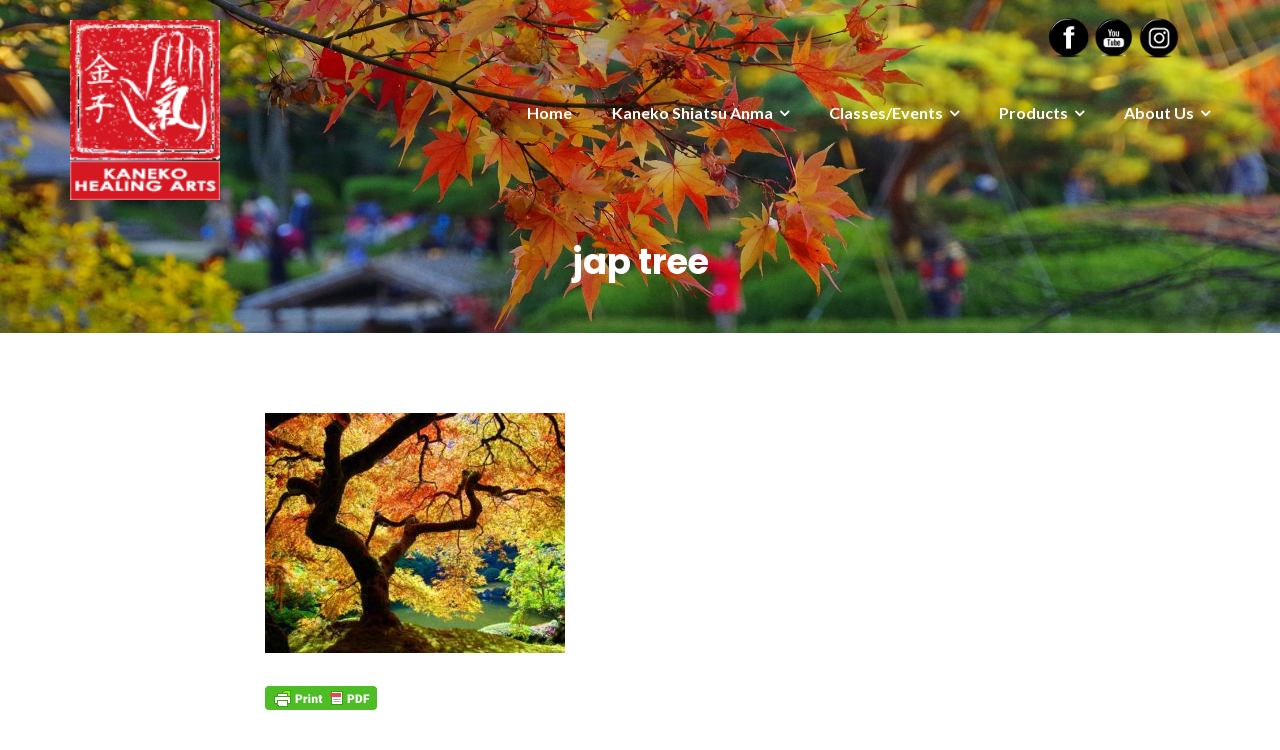

--- FILE ---
content_type: text/html; charset=UTF-8
request_url: https://kanekohealingarts.com/contact-us/jap-tree/
body_size: 19407
content:
<!DOCTYPE html>
<html lang="en-US">
<head>
	<meta charset="UTF-8"/>
	<meta name="viewport" content="width=device-width, initial-scale=1, maximum-scale=1, user-scalable=no">
	<meta name='robots' content='index, follow, max-image-preview:large, max-snippet:-1, max-video-preview:-1' />
	<style>img:is([sizes="auto" i], [sizes^="auto," i]) { contain-intrinsic-size: 3000px 1500px }</style>
	
	<!-- This site is optimized with the Yoast SEO plugin v26.5 - https://yoast.com/wordpress/plugins/seo/ -->
	<title>jap tree - Kaneko Healing Arts</title>
	<link rel="canonical" href="https://kanekohealingarts.com/contact-us/jap-tree/" />
	<meta property="og:locale" content="en_US" />
	<meta property="og:type" content="article" />
	<meta property="og:title" content="jap tree - Kaneko Healing Arts" />
	<meta property="og:url" content="https://kanekohealingarts.com/contact-us/jap-tree/" />
	<meta property="og:site_name" content="Kaneko Healing Arts" />
	<meta property="article:modified_time" content="2016-04-25T20:31:15+00:00" />
	<meta property="og:image" content="https://kanekohealingarts.com/contact-us/jap-tree" />
	<meta property="og:image:width" content="1280" />
	<meta property="og:image:height" content="1024" />
	<meta property="og:image:type" content="image/jpeg" />
	<meta name="twitter:card" content="summary_large_image" />
	<script type="application/ld+json" class="yoast-schema-graph">{"@context":"https://schema.org","@graph":[{"@type":"WebPage","@id":"https://kanekohealingarts.com/contact-us/jap-tree/","url":"https://kanekohealingarts.com/contact-us/jap-tree/","name":"jap tree - Kaneko Healing Arts","isPartOf":{"@id":"https://kanekohealingarts.com/#website"},"primaryImageOfPage":{"@id":"https://kanekohealingarts.com/contact-us/jap-tree/#primaryimage"},"image":{"@id":"https://kanekohealingarts.com/contact-us/jap-tree/#primaryimage"},"thumbnailUrl":"https://kanekohealingarts.com/wp-content/uploads/2016/04/jap-tree.jpg","datePublished":"2016-04-25T20:09:04+00:00","dateModified":"2016-04-25T20:31:15+00:00","breadcrumb":{"@id":"https://kanekohealingarts.com/contact-us/jap-tree/#breadcrumb"},"inLanguage":"en-US","potentialAction":[{"@type":"ReadAction","target":["https://kanekohealingarts.com/contact-us/jap-tree/"]}]},{"@type":"ImageObject","inLanguage":"en-US","@id":"https://kanekohealingarts.com/contact-us/jap-tree/#primaryimage","url":"https://kanekohealingarts.com/wp-content/uploads/2016/04/jap-tree.jpg","contentUrl":"https://kanekohealingarts.com/wp-content/uploads/2016/04/jap-tree.jpg","width":1280,"height":1024},{"@type":"BreadcrumbList","@id":"https://kanekohealingarts.com/contact-us/jap-tree/#breadcrumb","itemListElement":[{"@type":"ListItem","position":1,"name":"Home","item":"https://kanekohealingarts.com/"},{"@type":"ListItem","position":2,"name":"Contact Us","item":"https://kanekohealingarts.com/contact-us/"},{"@type":"ListItem","position":3,"name":"jap tree"}]},{"@type":"WebSite","@id":"https://kanekohealingarts.com/#website","url":"https://kanekohealingarts.com/","name":"Kaneko Healing Arts","description":"","publisher":{"@id":"https://kanekohealingarts.com/#organization"},"potentialAction":[{"@type":"SearchAction","target":{"@type":"EntryPoint","urlTemplate":"https://kanekohealingarts.com/?s={search_term_string}"},"query-input":{"@type":"PropertyValueSpecification","valueRequired":true,"valueName":"search_term_string"}}],"inLanguage":"en-US"},{"@type":"Organization","@id":"https://kanekohealingarts.com/#organization","name":"Shindo Spirit","url":"https://kanekohealingarts.com/","logo":{"@type":"ImageObject","inLanguage":"en-US","@id":"https://kanekohealingarts.com/#/schema/logo/image/","url":"https://kanekohealingarts.com/wp-content/uploads/2020/11/cropped-KHA-logo-final-300px_btm-box.png","contentUrl":"https://kanekohealingarts.com/wp-content/uploads/2020/11/cropped-KHA-logo-final-300px_btm-box.png","width":115,"height":138,"caption":"Shindo Spirit"},"image":{"@id":"https://kanekohealingarts.com/#/schema/logo/image/"}}]}</script>
	<!-- / Yoast SEO plugin. -->


<link rel='dns-prefetch' href='//fonts.googleapis.com' />
<link rel="alternate" type="application/rss+xml" title="Kaneko Healing Arts &raquo; Feed" href="https://kanekohealingarts.com/feed/" />
<link rel="alternate" type="application/rss+xml" title="Kaneko Healing Arts &raquo; Comments Feed" href="https://kanekohealingarts.com/comments/feed/" />
<link rel="alternate" type="application/rss+xml" title="Kaneko Healing Arts &raquo; jap tree Comments Feed" href="https://kanekohealingarts.com/contact-us/jap-tree/feed/" />
<script type="text/javascript">
/* <![CDATA[ */
window._wpemojiSettings = {"baseUrl":"https:\/\/s.w.org\/images\/core\/emoji\/15.0.3\/72x72\/","ext":".png","svgUrl":"https:\/\/s.w.org\/images\/core\/emoji\/15.0.3\/svg\/","svgExt":".svg","source":{"concatemoji":"https:\/\/kanekohealingarts.com\/wp-includes\/js\/wp-emoji-release.min.js?ver=6.7.4"}};
/*! This file is auto-generated */
!function(i,n){var o,s,e;function c(e){try{var t={supportTests:e,timestamp:(new Date).valueOf()};sessionStorage.setItem(o,JSON.stringify(t))}catch(e){}}function p(e,t,n){e.clearRect(0,0,e.canvas.width,e.canvas.height),e.fillText(t,0,0);var t=new Uint32Array(e.getImageData(0,0,e.canvas.width,e.canvas.height).data),r=(e.clearRect(0,0,e.canvas.width,e.canvas.height),e.fillText(n,0,0),new Uint32Array(e.getImageData(0,0,e.canvas.width,e.canvas.height).data));return t.every(function(e,t){return e===r[t]})}function u(e,t,n){switch(t){case"flag":return n(e,"\ud83c\udff3\ufe0f\u200d\u26a7\ufe0f","\ud83c\udff3\ufe0f\u200b\u26a7\ufe0f")?!1:!n(e,"\ud83c\uddfa\ud83c\uddf3","\ud83c\uddfa\u200b\ud83c\uddf3")&&!n(e,"\ud83c\udff4\udb40\udc67\udb40\udc62\udb40\udc65\udb40\udc6e\udb40\udc67\udb40\udc7f","\ud83c\udff4\u200b\udb40\udc67\u200b\udb40\udc62\u200b\udb40\udc65\u200b\udb40\udc6e\u200b\udb40\udc67\u200b\udb40\udc7f");case"emoji":return!n(e,"\ud83d\udc26\u200d\u2b1b","\ud83d\udc26\u200b\u2b1b")}return!1}function f(e,t,n){var r="undefined"!=typeof WorkerGlobalScope&&self instanceof WorkerGlobalScope?new OffscreenCanvas(300,150):i.createElement("canvas"),a=r.getContext("2d",{willReadFrequently:!0}),o=(a.textBaseline="top",a.font="600 32px Arial",{});return e.forEach(function(e){o[e]=t(a,e,n)}),o}function t(e){var t=i.createElement("script");t.src=e,t.defer=!0,i.head.appendChild(t)}"undefined"!=typeof Promise&&(o="wpEmojiSettingsSupports",s=["flag","emoji"],n.supports={everything:!0,everythingExceptFlag:!0},e=new Promise(function(e){i.addEventListener("DOMContentLoaded",e,{once:!0})}),new Promise(function(t){var n=function(){try{var e=JSON.parse(sessionStorage.getItem(o));if("object"==typeof e&&"number"==typeof e.timestamp&&(new Date).valueOf()<e.timestamp+604800&&"object"==typeof e.supportTests)return e.supportTests}catch(e){}return null}();if(!n){if("undefined"!=typeof Worker&&"undefined"!=typeof OffscreenCanvas&&"undefined"!=typeof URL&&URL.createObjectURL&&"undefined"!=typeof Blob)try{var e="postMessage("+f.toString()+"("+[JSON.stringify(s),u.toString(),p.toString()].join(",")+"));",r=new Blob([e],{type:"text/javascript"}),a=new Worker(URL.createObjectURL(r),{name:"wpTestEmojiSupports"});return void(a.onmessage=function(e){c(n=e.data),a.terminate(),t(n)})}catch(e){}c(n=f(s,u,p))}t(n)}).then(function(e){for(var t in e)n.supports[t]=e[t],n.supports.everything=n.supports.everything&&n.supports[t],"flag"!==t&&(n.supports.everythingExceptFlag=n.supports.everythingExceptFlag&&n.supports[t]);n.supports.everythingExceptFlag=n.supports.everythingExceptFlag&&!n.supports.flag,n.DOMReady=!1,n.readyCallback=function(){n.DOMReady=!0}}).then(function(){return e}).then(function(){var e;n.supports.everything||(n.readyCallback(),(e=n.source||{}).concatemoji?t(e.concatemoji):e.wpemoji&&e.twemoji&&(t(e.twemoji),t(e.wpemoji)))}))}((window,document),window._wpemojiSettings);
/* ]]> */
</script>
<link rel='stylesheet' id='jquery.prettyphoto-css' href='https://kanekohealingarts.com/wp-content/plugins/wp-video-lightbox/css/prettyPhoto.css?ver=6.7.4' type='text/css' media='all' />
<link rel='stylesheet' id='video-lightbox-css' href='https://kanekohealingarts.com/wp-content/plugins/wp-video-lightbox/wp-video-lightbox.css?ver=6.7.4' type='text/css' media='all' />
<style id='wp-emoji-styles-inline-css' type='text/css'>

	img.wp-smiley, img.emoji {
		display: inline !important;
		border: none !important;
		box-shadow: none !important;
		height: 1em !important;
		width: 1em !important;
		margin: 0 0.07em !important;
		vertical-align: -0.1em !important;
		background: none !important;
		padding: 0 !important;
	}
</style>
<link rel='stylesheet' id='wp-block-library-css' href='https://kanekohealingarts.com/wp-includes/css/dist/block-library/style.min.css?ver=6.7.4' type='text/css' media='all' />
<style id='classic-theme-styles-inline-css' type='text/css'>
/*! This file is auto-generated */
.wp-block-button__link{color:#fff;background-color:#32373c;border-radius:9999px;box-shadow:none;text-decoration:none;padding:calc(.667em + 2px) calc(1.333em + 2px);font-size:1.125em}.wp-block-file__button{background:#32373c;color:#fff;text-decoration:none}
</style>
<style id='global-styles-inline-css' type='text/css'>
:root{--wp--preset--aspect-ratio--square: 1;--wp--preset--aspect-ratio--4-3: 4/3;--wp--preset--aspect-ratio--3-4: 3/4;--wp--preset--aspect-ratio--3-2: 3/2;--wp--preset--aspect-ratio--2-3: 2/3;--wp--preset--aspect-ratio--16-9: 16/9;--wp--preset--aspect-ratio--9-16: 9/16;--wp--preset--color--black: #000000;--wp--preset--color--cyan-bluish-gray: #abb8c3;--wp--preset--color--white: #ffffff;--wp--preset--color--pale-pink: #f78da7;--wp--preset--color--vivid-red: #cf2e2e;--wp--preset--color--luminous-vivid-orange: #ff6900;--wp--preset--color--luminous-vivid-amber: #fcb900;--wp--preset--color--light-green-cyan: #7bdcb5;--wp--preset--color--vivid-green-cyan: #00d084;--wp--preset--color--pale-cyan-blue: #8ed1fc;--wp--preset--color--vivid-cyan-blue: #0693e3;--wp--preset--color--vivid-purple: #9b51e0;--wp--preset--gradient--vivid-cyan-blue-to-vivid-purple: linear-gradient(135deg,rgba(6,147,227,1) 0%,rgb(155,81,224) 100%);--wp--preset--gradient--light-green-cyan-to-vivid-green-cyan: linear-gradient(135deg,rgb(122,220,180) 0%,rgb(0,208,130) 100%);--wp--preset--gradient--luminous-vivid-amber-to-luminous-vivid-orange: linear-gradient(135deg,rgba(252,185,0,1) 0%,rgba(255,105,0,1) 100%);--wp--preset--gradient--luminous-vivid-orange-to-vivid-red: linear-gradient(135deg,rgba(255,105,0,1) 0%,rgb(207,46,46) 100%);--wp--preset--gradient--very-light-gray-to-cyan-bluish-gray: linear-gradient(135deg,rgb(238,238,238) 0%,rgb(169,184,195) 100%);--wp--preset--gradient--cool-to-warm-spectrum: linear-gradient(135deg,rgb(74,234,220) 0%,rgb(151,120,209) 20%,rgb(207,42,186) 40%,rgb(238,44,130) 60%,rgb(251,105,98) 80%,rgb(254,248,76) 100%);--wp--preset--gradient--blush-light-purple: linear-gradient(135deg,rgb(255,206,236) 0%,rgb(152,150,240) 100%);--wp--preset--gradient--blush-bordeaux: linear-gradient(135deg,rgb(254,205,165) 0%,rgb(254,45,45) 50%,rgb(107,0,62) 100%);--wp--preset--gradient--luminous-dusk: linear-gradient(135deg,rgb(255,203,112) 0%,rgb(199,81,192) 50%,rgb(65,88,208) 100%);--wp--preset--gradient--pale-ocean: linear-gradient(135deg,rgb(255,245,203) 0%,rgb(182,227,212) 50%,rgb(51,167,181) 100%);--wp--preset--gradient--electric-grass: linear-gradient(135deg,rgb(202,248,128) 0%,rgb(113,206,126) 100%);--wp--preset--gradient--midnight: linear-gradient(135deg,rgb(2,3,129) 0%,rgb(40,116,252) 100%);--wp--preset--font-size--small: 13px;--wp--preset--font-size--medium: 20px;--wp--preset--font-size--large: 36px;--wp--preset--font-size--x-large: 42px;--wp--preset--spacing--20: 0.44rem;--wp--preset--spacing--30: 0.67rem;--wp--preset--spacing--40: 1rem;--wp--preset--spacing--50: 1.5rem;--wp--preset--spacing--60: 2.25rem;--wp--preset--spacing--70: 3.38rem;--wp--preset--spacing--80: 5.06rem;--wp--preset--shadow--natural: 6px 6px 9px rgba(0, 0, 0, 0.2);--wp--preset--shadow--deep: 12px 12px 50px rgba(0, 0, 0, 0.4);--wp--preset--shadow--sharp: 6px 6px 0px rgba(0, 0, 0, 0.2);--wp--preset--shadow--outlined: 6px 6px 0px -3px rgba(255, 255, 255, 1), 6px 6px rgba(0, 0, 0, 1);--wp--preset--shadow--crisp: 6px 6px 0px rgba(0, 0, 0, 1);}:where(.is-layout-flex){gap: 0.5em;}:where(.is-layout-grid){gap: 0.5em;}body .is-layout-flex{display: flex;}.is-layout-flex{flex-wrap: wrap;align-items: center;}.is-layout-flex > :is(*, div){margin: 0;}body .is-layout-grid{display: grid;}.is-layout-grid > :is(*, div){margin: 0;}:where(.wp-block-columns.is-layout-flex){gap: 2em;}:where(.wp-block-columns.is-layout-grid){gap: 2em;}:where(.wp-block-post-template.is-layout-flex){gap: 1.25em;}:where(.wp-block-post-template.is-layout-grid){gap: 1.25em;}.has-black-color{color: var(--wp--preset--color--black) !important;}.has-cyan-bluish-gray-color{color: var(--wp--preset--color--cyan-bluish-gray) !important;}.has-white-color{color: var(--wp--preset--color--white) !important;}.has-pale-pink-color{color: var(--wp--preset--color--pale-pink) !important;}.has-vivid-red-color{color: var(--wp--preset--color--vivid-red) !important;}.has-luminous-vivid-orange-color{color: var(--wp--preset--color--luminous-vivid-orange) !important;}.has-luminous-vivid-amber-color{color: var(--wp--preset--color--luminous-vivid-amber) !important;}.has-light-green-cyan-color{color: var(--wp--preset--color--light-green-cyan) !important;}.has-vivid-green-cyan-color{color: var(--wp--preset--color--vivid-green-cyan) !important;}.has-pale-cyan-blue-color{color: var(--wp--preset--color--pale-cyan-blue) !important;}.has-vivid-cyan-blue-color{color: var(--wp--preset--color--vivid-cyan-blue) !important;}.has-vivid-purple-color{color: var(--wp--preset--color--vivid-purple) !important;}.has-black-background-color{background-color: var(--wp--preset--color--black) !important;}.has-cyan-bluish-gray-background-color{background-color: var(--wp--preset--color--cyan-bluish-gray) !important;}.has-white-background-color{background-color: var(--wp--preset--color--white) !important;}.has-pale-pink-background-color{background-color: var(--wp--preset--color--pale-pink) !important;}.has-vivid-red-background-color{background-color: var(--wp--preset--color--vivid-red) !important;}.has-luminous-vivid-orange-background-color{background-color: var(--wp--preset--color--luminous-vivid-orange) !important;}.has-luminous-vivid-amber-background-color{background-color: var(--wp--preset--color--luminous-vivid-amber) !important;}.has-light-green-cyan-background-color{background-color: var(--wp--preset--color--light-green-cyan) !important;}.has-vivid-green-cyan-background-color{background-color: var(--wp--preset--color--vivid-green-cyan) !important;}.has-pale-cyan-blue-background-color{background-color: var(--wp--preset--color--pale-cyan-blue) !important;}.has-vivid-cyan-blue-background-color{background-color: var(--wp--preset--color--vivid-cyan-blue) !important;}.has-vivid-purple-background-color{background-color: var(--wp--preset--color--vivid-purple) !important;}.has-black-border-color{border-color: var(--wp--preset--color--black) !important;}.has-cyan-bluish-gray-border-color{border-color: var(--wp--preset--color--cyan-bluish-gray) !important;}.has-white-border-color{border-color: var(--wp--preset--color--white) !important;}.has-pale-pink-border-color{border-color: var(--wp--preset--color--pale-pink) !important;}.has-vivid-red-border-color{border-color: var(--wp--preset--color--vivid-red) !important;}.has-luminous-vivid-orange-border-color{border-color: var(--wp--preset--color--luminous-vivid-orange) !important;}.has-luminous-vivid-amber-border-color{border-color: var(--wp--preset--color--luminous-vivid-amber) !important;}.has-light-green-cyan-border-color{border-color: var(--wp--preset--color--light-green-cyan) !important;}.has-vivid-green-cyan-border-color{border-color: var(--wp--preset--color--vivid-green-cyan) !important;}.has-pale-cyan-blue-border-color{border-color: var(--wp--preset--color--pale-cyan-blue) !important;}.has-vivid-cyan-blue-border-color{border-color: var(--wp--preset--color--vivid-cyan-blue) !important;}.has-vivid-purple-border-color{border-color: var(--wp--preset--color--vivid-purple) !important;}.has-vivid-cyan-blue-to-vivid-purple-gradient-background{background: var(--wp--preset--gradient--vivid-cyan-blue-to-vivid-purple) !important;}.has-light-green-cyan-to-vivid-green-cyan-gradient-background{background: var(--wp--preset--gradient--light-green-cyan-to-vivid-green-cyan) !important;}.has-luminous-vivid-amber-to-luminous-vivid-orange-gradient-background{background: var(--wp--preset--gradient--luminous-vivid-amber-to-luminous-vivid-orange) !important;}.has-luminous-vivid-orange-to-vivid-red-gradient-background{background: var(--wp--preset--gradient--luminous-vivid-orange-to-vivid-red) !important;}.has-very-light-gray-to-cyan-bluish-gray-gradient-background{background: var(--wp--preset--gradient--very-light-gray-to-cyan-bluish-gray) !important;}.has-cool-to-warm-spectrum-gradient-background{background: var(--wp--preset--gradient--cool-to-warm-spectrum) !important;}.has-blush-light-purple-gradient-background{background: var(--wp--preset--gradient--blush-light-purple) !important;}.has-blush-bordeaux-gradient-background{background: var(--wp--preset--gradient--blush-bordeaux) !important;}.has-luminous-dusk-gradient-background{background: var(--wp--preset--gradient--luminous-dusk) !important;}.has-pale-ocean-gradient-background{background: var(--wp--preset--gradient--pale-ocean) !important;}.has-electric-grass-gradient-background{background: var(--wp--preset--gradient--electric-grass) !important;}.has-midnight-gradient-background{background: var(--wp--preset--gradient--midnight) !important;}.has-small-font-size{font-size: var(--wp--preset--font-size--small) !important;}.has-medium-font-size{font-size: var(--wp--preset--font-size--medium) !important;}.has-large-font-size{font-size: var(--wp--preset--font-size--large) !important;}.has-x-large-font-size{font-size: var(--wp--preset--font-size--x-large) !important;}
:where(.wp-block-post-template.is-layout-flex){gap: 1.25em;}:where(.wp-block-post-template.is-layout-grid){gap: 1.25em;}
:where(.wp-block-columns.is-layout-flex){gap: 2em;}:where(.wp-block-columns.is-layout-grid){gap: 2em;}
:root :where(.wp-block-pullquote){font-size: 1.5em;line-height: 1.6;}
</style>
<link rel='stylesheet' id='contact-form-7-css' href='https://kanekohealingarts.com/wp-content/plugins/contact-form-7/includes/css/styles.css?ver=6.1.4' type='text/css' media='all' />
<link rel='stylesheet' id='wpdm-fonticon-css' href='https://kanekohealingarts.com/wp-content/plugins/download-manager/assets/wpdm-iconfont/css/wpdm-icons.css?ver=6.7.4' type='text/css' media='all' />
<link rel='stylesheet' id='wpdm-front-css' href='https://kanekohealingarts.com/wp-content/plugins/download-manager/assets/css/front.min.css?ver=6.7.4' type='text/css' media='all' />
<link rel='stylesheet' id='SFSImainCss-css' href='https://kanekohealingarts.com/wp-content/plugins/ultimate-social-media-icons/css/sfsi-style.css?ver=2.9.2' type='text/css' media='all' />
<link rel='stylesheet' id='woocommerce-conditional-product-fees-for-checkout-css' href='https://kanekohealingarts.com/wp-content/plugins/woo-conditional-product-fees-for-checkout/public/css/woocommerce-conditional-product-fees-for-checkout-public.css?ver=4.3.2' type='text/css' media='all' />
<link rel='stylesheet' id='woocommerce-layout-css' href='https://kanekohealingarts.com/wp-content/plugins/woocommerce/assets/css/woocommerce-layout.css?ver=10.3.6' type='text/css' media='all' />
<style id='woocommerce-layout-inline-css' type='text/css'>

	.infinite-scroll .woocommerce-pagination {
		display: none;
	}
</style>
<link rel='stylesheet' id='woocommerce-smallscreen-css' href='https://kanekohealingarts.com/wp-content/plugins/woocommerce/assets/css/woocommerce-smallscreen.css?ver=10.3.6' type='text/css' media='only screen and (max-width: 768px)' />
<link rel='stylesheet' id='woocommerce-general-css' href='https://kanekohealingarts.com/wp-content/plugins/woocommerce/assets/css/woocommerce.css?ver=10.3.6' type='text/css' media='all' />
<style id='woocommerce-inline-inline-css' type='text/css'>
.woocommerce form .form-row .required { visibility: visible; }
</style>
<link rel='stylesheet' id='wpsc-style-css' href='https://kanekohealingarts.com/wp-content/plugins/wordpress-simple-paypal-shopping-cart/assets/wpsc-front-end-styles.css?ver=5.2.2' type='text/css' media='all' />
<link rel='stylesheet' id='wc-gateway-ppec-frontend-css' href='https://kanekohealingarts.com/wp-content/plugins/woocommerce-gateway-paypal-express-checkout/assets/css/wc-gateway-ppec-frontend.css?ver=2.1.3' type='text/css' media='all' />
<link rel='stylesheet' id='woosb-frontend-css' href='https://kanekohealingarts.com/wp-content/plugins/woo-product-bundle-premium/assets/css/frontend.css?ver=6.7.4' type='text/css' media='all' />
<link rel='stylesheet' id='brands-styles-css' href='https://kanekohealingarts.com/wp-content/plugins/woocommerce/assets/css/brands.css?ver=10.3.6' type='text/css' media='all' />
<link rel='stylesheet' id='illdy-google-fonts-css' href='https://fonts.googleapis.com/css?family=Source+Sans+Pro:400,900,700,300,300italic|Lato:300,400,700,900|Poppins:300,400,500,600,700' type='text/css' media='all' />
<link rel='stylesheet' id='bootstrap-css' href='https://kanekohealingarts.com/wp-content/themes/illdy/layout/css/bootstrap.min.css?ver=3.3.6' type='text/css' media='all' />
<link rel='stylesheet' id='bootstrap-theme-css' href='https://kanekohealingarts.com/wp-content/themes/illdy/layout/css/bootstrap-theme.min.css?ver=3.3.6' type='text/css' media='all' />
<link rel='stylesheet' id='font-awesome-css' href='https://kanekohealingarts.com/wp-content/plugins/elementor/assets/lib/font-awesome/css/font-awesome.min.css?ver=4.7.0' type='text/css' media='all' />
<link rel='stylesheet' id='owl-carousel-css' href='https://kanekohealingarts.com/wp-content/themes/illdy/layout/css/owl-carousel.min.css?ver=2.0.0' type='text/css' media='all' />
<link rel='stylesheet' id='illdy-main-css' href='https://kanekohealingarts.com/wp-content/themes/illdy/layout/css/main.css?ver=6.7.4' type='text/css' media='all' />
<link rel='stylesheet' id='illdy-custom-css' href='https://kanekohealingarts.com/wp-content/themes/illdy/layout/css/custom.css?ver=6.7.4' type='text/css' media='all' />
<link rel='stylesheet' id='illdy-style-css' href='https://kanekohealingarts.com/wp-content/themes/illdy/style.css?ver=1.0.16' type='text/css' media='all' />
<style id='illdy-style-inline-css' type='text/css'>
#header .top-header .header-logo:hover,
#header .top-header .header-logo:focus,
#header .top-header .header-navigation ul li.menu-item-has-children .sub-menu li:hover > a,
#header .top-header .header-navigation ul li.menu-item-has-children .sub-menu li:focus-within > a,
#latest-news .section-content .post .post-title:hover,
#latest-news .section-content .post .post-title:focus,
#latest-news .section-content .post .post-button,
#contact-us .section-content .contact-us-box .box-left,
.recentcomments > a,
#blog .blog-post .blog-post-title:hover,
#blog .blog-post .blog-post-title:focus,
#blog .blog-post .blog-post-meta .post-meta-author,
#blog .blog-post .blog-post-meta .post-meta-author .fa,
#blog .blog-post .blog-post-meta .post-meta-time .fa,
#blog .blog-post .blog-post-meta .post-meta-categories .fa,
#blog .blog-post .blog-post-meta .post-meta-comments .fa,
#blog .blog-post .blog-post-author h4,
.widget table td#prev a,
.widget table td#next a,
.widget .widget-recent-post .recent-post-button,
span.rss-date:before,
.post-date:before,
.blog-post-related-articles .related-post:hover .related-post-title,
.blog-post-related-articles .related-post:focus .related-post-title,
#comments #comments-list ul.comments .comment .url,
#comments #comments-list ul.comments .comment .comment-reply-link,
#header .bottom-header span.span-dot,
#header .top-header .header-navigation ul li:hover a,
#header .top-header .header-navigation ul li:focus-within a,
.open-responsive-menu:focus .fa,
input[type=submit] { color: #080708; }
#header .top-header .header-navigation ul li.menu-item-has-children .sub-menu li:hover > a,
#header .top-header .header-navigation ul li.menu-item-has-children .sub-menu li:focus-within > a { border-color: #080708; }
#header .bottom-header .header-button-two,
#comments #respond .comment-form #input-submit,
#latest-news .latest-news-button,
#contact-us .section-content .wpcf7-form p .wpcf7-submit,
#blog .blog-post .blog-post-button,
.widget table caption,
.widget table#wp-calendar tbody tr td a { background-color: #080708; }
@media only screen and (max-width: 992px) {
	.header-front-page nav ul.sub-menu { background-color: #080708; }
	.responsive-menu li a:focus { background-color: #b5cbeb; }
}
a:hover,
a:focus,
#latest-news .section-content .post .post-button:hover,
#latest-news .section-content .post .post-button:focus,
.recentcomments a:hover,
.recentcomments a:focus,
.widget:not(.widget_rss):not(.widget_recent_comments):not(.widget_recent_entries) ul li:hover:before,
.widget:not(.widget_rss):not(.widget_recent_comments):not(.widget_recent_entries) ul li:focus-within:before,
.widget:not(.widget_recent_comments) ul li:hover > a,
.widget:not(.widget_recent_comments) ul li:focus-within > a,
.widget.widget_recent_comments ul li a:hover,
.widget.widget_recent_comments ul li a:focus,
.widget table td#prev a:hover:before,
.widget table td#next a:hover:before,
.widget table td#prev a:focus:before,
.widget table td#next a:focus:before,
.widget_categories ul li:hover,
.widget_categories ul li:focus-within,
.widget_archive ul li:hover,
.widget_archive ul li:focus-within { color: #b5cbeb; }
#testimonials .section-content .testimonials-carousel .carousel-testimonial .testimonial-content,
.widget table#wp-calendar tbody tr td a:hover,
.widget table#wp-calendar tbody tr td a:focus,
#comments #respond .comment-form #input-submit:hover,
#comments #respond .comment-form #input-submit:focus,
input[type=submit]:hover,
input[type=submit]:focus,
#latest-news .latest-news-button:hover,
#latest-news .latest-news-button:focus,
#contact-us .section-content .wpcf7-form p .wpcf7-submit:hover,
#contact-us .section-content .wpcf7-form p .wpcf7-submit:focus,
#header .bottom-header .header-button-two:hover,
#header .bottom-header .header-button-two:focus,
#blog .blog-post .blog-post-button:hover,
#blog .blog-post .blog-post-button:focus { background-color: #b5cbeb; }
#testimonials .section-content .testimonials-carousel .carousel-testimonial .testimonial-content:after  { border-color: #b5cbeb transparent transparent transparent; }
input:focus,
input:hover,
textarea:focus,
textarea:hover { border-color: #b5cbeb; }
.front-page-section .section-header .section-description,
#header .top-header .header-navigation ul li.menu-item-has-children .sub-menu li a,
#services .section-content .service .service-entry,
#latest-news .section-content .post .post-entry,
#team .section-content .person .person-content p,
#contact-us .section-content .contact-us-box .box-right span,
#contact-us .section-content .contact-us-box .box-right span a,
#contact-us .section-content .contact-us-social a,
#contact-us .section-content .wpcf7-form p .wpcf7-text,
#footer .copyright,
#footer .copyright a,
.widget table tbody,
input,
textarea,
.markup-format h1,
.markup-format h2,
.markup-format h3,
.markup-format h4,
.markup-format h5,
.markup-format h6,
body { color: #505759; }
#contact-us .section-content .wpcf7-form p .wpcf7-text::-webkit-input-placeholder,
#contact-us .section-content .wpcf7-form p .wpcf7-text::-moz-placeholder,
#contact-us .section-content .wpcf7-form p .wpcf7-text:-ms-input-placeholder,
#contact-us .section-content .wpcf7-form p .wpcf7-text:-moz-placeholder,
#contact-us .section-content .wpcf7-form p .wpcf7-textarea,
#contact-us .section-content .wpcf7-form p .wpcf7-textarea::-webkit-input-placeholder,
#contact-us .section-content .wpcf7-form p .wpcf7-textarea::-moz-placeholder,
#contact-us .section-content .wpcf7-form p .wpcf7-textarea:-ms-input-placeholder,
#contact-us .section-content .wpcf7-form p .wpcf7-textarea:-moz-placeholder{ color: #505759; }
.front-page-section .section-header h3,
#latest-news .section-content .post .post-button:active,
#blog .blog-post .blog-post-title,
.widget table thead th,
#team .section-content .person .person-content h6,
.widget_rss cite,
.illdy_home_parallax h3 { color: #545454; }
#testimonials .section-content .testimonials-carousel .owl-controls .owl-dots .owl-dot:focus {
	background: #080708;
}
</style>
<script type="text/javascript" src="https://kanekohealingarts.com/wp-content/plugins/enable-jquery-migrate-helper/js/jquery/jquery-1.12.4-wp.js?ver=1.12.4-wp" id="jquery-core-js"></script>
<script type="text/javascript" src="https://kanekohealingarts.com/wp-content/plugins/enable-jquery-migrate-helper/js/jquery-migrate/jquery-migrate-1.4.1-wp.js?ver=1.4.1-wp" id="jquery-migrate-js"></script>
<script type="text/javascript" src="https://kanekohealingarts.com/wp-content/plugins/wp-video-lightbox/js/jquery.prettyPhoto.js?ver=3.1.6" id="jquery.prettyphoto-js"></script>
<script type="text/javascript" id="video-lightbox-js-extra">
/* <![CDATA[ */
var vlpp_vars = {"prettyPhoto_rel":"wp-video-lightbox","animation_speed":"fast","slideshow":"5000","autoplay_slideshow":"false","opacity":"0.80","show_title":"true","allow_resize":"true","allow_expand":"true","default_width":"640","default_height":"480","counter_separator_label":"\/","theme":"pp_default","horizontal_padding":"20","hideflash":"false","wmode":"opaque","autoplay":"false","modal":"false","deeplinking":"false","overlay_gallery":"true","overlay_gallery_max":"30","keyboard_shortcuts":"true","ie6_fallback":"true"};
/* ]]> */
</script>
<script type="text/javascript" src="https://kanekohealingarts.com/wp-content/plugins/wp-video-lightbox/js/video-lightbox.js?ver=3.1.6" id="video-lightbox-js"></script>
<script type="text/javascript" src="https://kanekohealingarts.com/wp-includes/js/tinymce/tinymce.min.js?ver=49110-20201110" id="wp-tinymce-root-js"></script>
<script type="text/javascript" src="https://kanekohealingarts.com/wp-includes/js/tinymce/plugins/compat3x/plugin.min.js?ver=49110-20201110" id="wp-tinymce-js"></script>
<script type="text/javascript" src="https://kanekohealingarts.com/wp-content/plugins/download-manager/assets/js/wpdm.min.js?ver=6.7.4" id="wpdm-frontend-js-js"></script>
<script type="text/javascript" id="wpdm-frontjs-js-extra">
/* <![CDATA[ */
var wpdm_url = {"home":"https:\/\/kanekohealingarts.com\/","site":"https:\/\/kanekohealingarts.com\/","ajax":"https:\/\/kanekohealingarts.com\/wp-admin\/admin-ajax.php"};
var wpdm_js = {"spinner":"<i class=\"wpdm-icon wpdm-sun wpdm-spin\"><\/i>","client_id":"664bc0dab2aff0e046efb839ce50a71e"};
var wpdm_strings = {"pass_var":"Password Verified!","pass_var_q":"Please click following button to start download.","start_dl":"Start Download"};
/* ]]> */
</script>
<script type="text/javascript" src="https://kanekohealingarts.com/wp-content/plugins/download-manager/assets/js/front.min.js?ver=3.3.32" id="wpdm-frontjs-js"></script>
<script type="text/javascript" src="https://kanekohealingarts.com/wp-content/plugins/woocommerce/assets/js/jquery-tiptip/jquery.tipTip.min.js?ver=10.3.6" id="jquery-tiptip-js"></script>
<script type="text/javascript" id="woocommerce-conditional-product-fees-for-checkout-js-extra">
/* <![CDATA[ */
var wcpfc_public_vars = {"fee_tooltip_data":[]};
/* ]]> */
</script>
<script type="text/javascript" src="https://kanekohealingarts.com/wp-content/plugins/woo-conditional-product-fees-for-checkout/public/js/woocommerce-conditional-product-fees-for-checkout-public.js?ver=4.3.2" id="woocommerce-conditional-product-fees-for-checkout-js"></script>
<script type="text/javascript" src="https://kanekohealingarts.com/wp-content/plugins/woocommerce/assets/js/jquery-blockui/jquery.blockUI.min.js?ver=2.7.0-wc.10.3.6" id="wc-jquery-blockui-js" defer="defer" data-wp-strategy="defer"></script>
<script type="text/javascript" id="wc-add-to-cart-js-extra">
/* <![CDATA[ */
var wc_add_to_cart_params = {"ajax_url":"\/wp-admin\/admin-ajax.php","wc_ajax_url":"\/?wc-ajax=%%endpoint%%&elementor_page_id=35","i18n_view_cart":"View cart","cart_url":"https:\/\/kanekohealingarts.com\/cart\/","is_cart":"","cart_redirect_after_add":"no"};
/* ]]> */
</script>
<script type="text/javascript" src="https://kanekohealingarts.com/wp-content/plugins/woocommerce/assets/js/frontend/add-to-cart.min.js?ver=10.3.6" id="wc-add-to-cart-js" defer="defer" data-wp-strategy="defer"></script>
<script type="text/javascript" src="https://kanekohealingarts.com/wp-content/plugins/woocommerce/assets/js/js-cookie/js.cookie.min.js?ver=2.1.4-wc.10.3.6" id="wc-js-cookie-js" defer="defer" data-wp-strategy="defer"></script>
<script type="text/javascript" id="woocommerce-js-extra">
/* <![CDATA[ */
var woocommerce_params = {"ajax_url":"\/wp-admin\/admin-ajax.php","wc_ajax_url":"\/?wc-ajax=%%endpoint%%&elementor_page_id=35","i18n_password_show":"Show password","i18n_password_hide":"Hide password"};
/* ]]> */
</script>
<script type="text/javascript" src="https://kanekohealingarts.com/wp-content/plugins/woocommerce/assets/js/frontend/woocommerce.min.js?ver=10.3.6" id="woocommerce-js" defer="defer" data-wp-strategy="defer"></script>
<link rel="https://api.w.org/" href="https://kanekohealingarts.com/wp-json/" /><link rel="alternate" title="JSON" type="application/json" href="https://kanekohealingarts.com/wp-json/wp/v2/media/35" /><link rel="EditURI" type="application/rsd+xml" title="RSD" href="https://kanekohealingarts.com/xmlrpc.php?rsd" />
<meta name="generator" content="WordPress 6.7.4" />
<meta name="generator" content="WooCommerce 10.3.6" />
<link rel='shortlink' href='https://kanekohealingarts.com/?p=35' />
<link rel="alternate" title="oEmbed (JSON)" type="application/json+oembed" href="https://kanekohealingarts.com/wp-json/oembed/1.0/embed?url=https%3A%2F%2Fkanekohealingarts.com%2Fcontact-us%2Fjap-tree%2F" />
<link rel="alternate" title="oEmbed (XML)" type="text/xml+oembed" href="https://kanekohealingarts.com/wp-json/oembed/1.0/embed?url=https%3A%2F%2Fkanekohealingarts.com%2Fcontact-us%2Fjap-tree%2F&#038;format=xml" />
<!-- start Simple Custom CSS and JS -->
<script type="text/javascript">
jQuery( document ).ready( function( $ ) {
	$( document ).on( 'click', '.close-popup', function( event ) {
		elementorProFrontend.modules.popup.closePopup( {}, event );
	} );
} );</script>
<!-- end Simple Custom CSS and JS -->
<!-- start Simple Custom CSS and JS -->
<style type="text/css">
#footer {
  background:white !important;
}
#panel-w595592348edaa-0-0-0 {
  margin-bottom:0 !important;
}
#pl-w595592348edaa .so-panel {
  margin-top:0 !important;
}
#panel-w595592348edaa-0-0-2 {
  margin-top:20px !important;
}
.kad-vimeo-shortcode > iframe {
  width:100% !important;
  height:270px !important;
}
#footer .widget .widget-title h5, #footer .widget .widget-title h5 a {
  color:black !important;
}
#contact-us .section-content .wpcf7-form p:nth-of-type(5) {
  float:none !important;
}
#siteorigin-panels-builder-10 {
  float:left !important;
}
.col-lg-offset-0 {
  margin-top:10px !important;
}
.woocommerce ul.products li.product .woocommerce-loop-product__title {
  font-size:10px !important;
  line-height:15px !important;
  color:black !important;
}

</style>
<!-- end Simple Custom CSS and JS -->
        <style type="text/css" id="pf-main-css">
            
				@media screen {
					.printfriendly {
						z-index: 1000; display: flex; margin: 0px 0px 0px 0px
					}
					.printfriendly a, .printfriendly a:link, .printfriendly a:visited, .printfriendly a:hover, .printfriendly a:active {
						font-weight: 600;
						cursor: pointer;
						text-decoration: none;
						border: none;
						-webkit-box-shadow: none;
						-moz-box-shadow: none;
						box-shadow: none;
						outline:none;
						font-size: 15px !important;
						color: #6D9F00 !important;
					}
					.printfriendly.pf-alignleft {
						justify-content: start;
					}
					.printfriendly.pf-alignright {
						justify-content: end;
					}
					.printfriendly.pf-aligncenter {
						justify-content: center;
						
					}
				}

				.pf-button-img {
					border: none;
					-webkit-box-shadow: none;
					-moz-box-shadow: none;
					box-shadow: none;
					padding: 0;
					margin: 0;
					display: inline;
					vertical-align: middle;
				}

				img.pf-button-img + .pf-button-text {
					margin-left: 6px;
				}

				@media print {
					.printfriendly {
						display: none;
					}
				}
				        </style>

            
        <style type="text/css" id="pf-excerpt-styles">
          .pf-button.pf-button-excerpt {
              display: none;
           }
        </style>

            <meta name="follow.[base64]" content="pMLny7v9WCuGKrqLZdnJ"/>
<!-- WP Simple Shopping Cart plugin v5.2.2 - https://wordpress.org/plugins/wordpress-simple-paypal-shopping-cart/ -->
	<script type="text/javascript">
	function ReadForm (obj1, tst) {
	    // Read the user form
	    var i,j,pos;
	    val_total="";val_combo="";

	    for (i=0; i<obj1.length; i++)
	    {
	        // run entire form
	        obj = obj1.elements[i];           // a form element

	        if (obj.type == "select-one")
	        {   // just selects
	            if (obj.name == "quantity" ||
	                obj.name == "amount") continue;
		        pos = obj.selectedIndex;        // which option selected
		        
		        const selected_option = obj.options[pos];
		        
		        val = selected_option?.value;   // selected value
		        if (selected_option?.getAttribute("data-display-text")){
                    val = selected_option?.getAttribute("data-display-text");
                }
		        
		        val_combo = val_combo + " (" + val + ")";
	        }
	    }
		// Now summarize everything we have processed above
		val_total = obj1.product_tmp.value + val_combo;
		obj1.wspsc_product.value = val_total;

        wpscShowCalculatedProductPrice(obj1);
	}

    document.addEventListener('DOMContentLoaded', function (){
        // Calculate all variation prices on initial page load.
        const addToCartForms = document.querySelectorAll('form.wp-cart-button-form');
        addToCartForms?.forEach(function(addToCartForm){
            wpscShowCalculatedProductPrice(addToCartForm);
        })
    })

    function wpscShowCalculatedProductPrice(form){
        const productBox = form.closest('.wp_cart_product_display_bottom');
        if (!productBox){
            // This is not a product display box shortcode, nothing o do.
            return;
        }

        const currentFormVarInputs = form.querySelectorAll('.wp_cart_variation1_select, .wp_cart_variation2_select, .wp_cart_variation3_select');
        if (!currentFormVarInputs.length){
            // This product does not have variations. Nothing to do.
            return;
        }

        const priceBox = productBox?.querySelector('.wp_cart_product_price');

        const basePriceEl = form?.querySelector('input[name="price"]');
        const basePrice = basePriceEl?.value;

        let updatedPrice = parseFloat(basePrice);

        currentFormVarInputs.forEach(function(varInput){
            const selectedOptionEl = varInput.options[varInput.selectedIndex];

            const varPrice = selectedOptionEl?.getAttribute("data-price");
            if (varPrice){
                // Nothing to do if no variation price set.
                updatedPrice += parseFloat(varPrice);
            }
        })

        priceBox.innerText = '$' + updatedPrice.toFixed(2);
    }

	</script>
    <script>
            WP_VIDEO_LIGHTBOX_VERSION="1.9.12";
            WP_VID_LIGHTBOX_URL="https://kanekohealingarts.com/wp-content/plugins/wp-video-lightbox";
                        function wpvl_paramReplace(name, string, value) {
                // Find the param with regex
                // Grab the first character in the returned string (should be ? or &)
                // Replace our href string with our new value, passing on the name and delimeter

                var re = new RegExp("[\?&]" + name + "=([^&#]*)");
                var matches = re.exec(string);
                var newString;

                if (matches === null) {
                    // if there are no params, append the parameter
                    newString = string + '?' + name + '=' + value;
                } else {
                    var delimeter = matches[0].charAt(0);
                    newString = string.replace(re, delimeter + name + "=" + value);
                }
                return newString;
            }
            </script><style type="text/css">.pace .pace-progress {background-color: #026608; color: #026608;}.pace .pace-activity {box-shadow: inset 0 0 0 2px #026608, inset 0 0 0 7px #ffffff;}.pace-overlay {background-color: #ffffff;}</style>	<noscript><style>.woocommerce-product-gallery{ opacity: 1 !important; }</style></noscript>
	<meta name="generator" content="Elementor 3.33.2; features: additional_custom_breakpoints; settings: css_print_method-external, google_font-enabled, font_display-auto">
			<style>
				.e-con.e-parent:nth-of-type(n+4):not(.e-lazyloaded):not(.e-no-lazyload),
				.e-con.e-parent:nth-of-type(n+4):not(.e-lazyloaded):not(.e-no-lazyload) * {
					background-image: none !important;
				}
				@media screen and (max-height: 1024px) {
					.e-con.e-parent:nth-of-type(n+3):not(.e-lazyloaded):not(.e-no-lazyload),
					.e-con.e-parent:nth-of-type(n+3):not(.e-lazyloaded):not(.e-no-lazyload) * {
						background-image: none !important;
					}
				}
				@media screen and (max-height: 640px) {
					.e-con.e-parent:nth-of-type(n+2):not(.e-lazyloaded):not(.e-no-lazyload),
					.e-con.e-parent:nth-of-type(n+2):not(.e-lazyloaded):not(.e-no-lazyload) * {
						background-image: none !important;
					}
				}
			</style>
			
		<style type="text/css" id="illdy-about-section-css">#header.header-front-page {background-image: url(https://www.kanekohealingarts.com/wp-content/uploads/2020/11/kyoto-website-banner_edit1600x900.jpg) !important;}#header.header-front-page {background-position-y: center;}#header.header-front-page {background-size: cover !important;}#header.header-front-page {background-color: #ffffff;}#header.header-front-page .bottom-header .header-button-one {background-color: rgba( 255, 255, 255, .2 );}#header.header-front-page .bottom-header .header-button-one:hover, #header.header-front-page .bottom-header .header-button-one:focus {background-color: rgba( 255, 255, 255, .1 );}#header.header-front-page .bottom-header .header-button-one {border-color: #ffffff;}#header.header-front-page .bottom-header .header-button-two {background-color: #dd1111;}#header.header-front-page .bottom-header .header-button-two:hover, #header.header-front-page .bottom-header .header-button-two:focus {background-color: #21aaef;}#header.header-front-page .bottom-header h1 {color: #ffffff;}#header.header-front-page .bottom-header span.span-dot {color: #192800;}#header.header-front-page .bottom-header .section-description {color: #1e1e1e;}#header.header-front-page .bottom-header .header-button-one {color: #ffffff;}</style>
		<style type="text/css" id="illdy-latestnews-section-css">#latest-news {background-color: #ffffff;}#latest-news .latest-news-button {background-color: #dd3333;}#latest-news .latest-news-button:hover, #latest-news .latest-news-button:focus {background-color: #1e73be;}#latest-news .section-content .post .post-title:hover, #latest-news .section-content .post .post-title:focus {color: #0444f2;}#latest-news .section-content .post .post-entry {color: #1e1c1d;}#latest-news .section-content .post .post-button {color: #0444f2;}#latest-news .section-header h3 {color: #515151;}#latest-news .section-header .section-description {color: #ffffff;}</style>
		<style type="text/css" id="illdy-fullwidth-section-css">#full-width:before {background-color: #ffffff;}#full-width .section-header h3 {color: #2d2d2d;}#full-width .section-header .section-description {color: #494949;}#full-width .top-parallax-section h1, #full-width .top-parallax-section p {color: #000000;}</style>
		<style type="text/css" id="illdy-about-section-css">#about:before {background-color: #ffffff;}#about .section-header h3 {color: #474442;}#about .section-header .section-description {color: #141312;}</style>
		<style type="text/css" id="illdy-projects-section-css">#projects:before {background-image: url(https://kanekohealingarts.com/wp-content/themes/illdy/layout/images/front-page/pattern.png) !important;}#projects:before {background-size: auto !important;}#projects:before {background-color: #ffffff;}#projects .section-header .section-description {color: #545454;}</style>
		<style type="text/css" id="illdy-services-section-css">#services:before {background-color: #ffffff;}</style>
		<style type="text/css" id="illdy-team-section-css">#team:before {background-image: url(https://kanekohealingarts.com/wp-content/themes/illdy/layout/images/front-page/pattern.png) !important;}#team:before {background-size: auto !important;}#team:before {background-repeat: repeat !important;}</style>
		<style type="text/css" id="illdy-testimonials-section-css">#testimonials:before {background-image: url(https://www.kanekohealingarts.com/wp-content/uploads/2020/11/golden-1976686_1920.jpg) !important;}#testimonials:before {background-attachment: scroll !important;}#testimonials .section-content .testimonials-carousel .carousel-testimonial .testimonial-content {background-color: #10bdf2;}#testimonials .section-content .testimonials-carousel .carousel-testimonial .testimonial-content:after {border-color: #10bdf2 transparent transparent transparent;}</style>

			<style type="text/css" id="wp-custom-css">
			/*
Welcome to Custom CSS!

To learn how this works, see https://wp.me/PEmnE-Bt
*/
body,
.front-page-section .section-header p,
#latest-news .section-content .post .post-entry,
#blog .blog-post .blog-post-entry p,
.widget ul li a,
#blog .blog-post .blog-post-tags li a,
#blog span {
	font-size: 20px !important;
	color: #333 !important;
	font-family: Times New Roman !important;
}

 /* Custom CSS used in the LearnPress tutorial */

/* hide course breadcrumbs */

.learn-press-breadcrumb {
    display: none;
}

/* hide student count */
.course-students {
    display: none;
}

/* hide instructor tab */
.course-nav-tab-instructor {
    display: none;
}
#header .bottom-header p {
	font-size: 20px;
}

#footer .widget .widget-title h3,
#blog .blog-post .blog-post-meta .post-meta-time,
#blog .blog-post .blog-post-meta .post-meta-comments a,
#blog .blog-post .blog-post-tags li a,
#blog span,
#footer .copyright,
#footer .copyright a {
	color: #9e9cfc !important;
}

.pace-overlay,
.pace {
	display: none !important;
}


#contact-us {
	background-color: #9e9cfc  !important;
}

#contact-us .section-content .wpcf7-form p .wpcf7-text {
	background-color: white;
	border: 1px solid white;
}

#contact-us .section-content .wpcf7-form textarea {
	background: white !important;
	border: 1px solid white;
}


#contact-us .section-content .wpcf7-form p .wpcf7-text {
	background-color: #fff;
	color: whitek;
}

#latest-news .section-content .post .post-button {
	color: #2a5fae;
}

.widget .widget-title:before {
	background-color: #0437f1;
}

.widget ul li:before {
	color: #f1d204;
}

#contact-us .section-content .wpcf7-form p .wpcf7-textarea {
	color: #fcfaed;
}

a {
	color: #fff;
}

a:focus, a:hover {
	color: #fff;
	text-decoration: underline;
}

#daily-horoscope-panel {
	max-width: none !important;
}

.custom-logo {
	width: 100%;
	height: auto;
}

#header .bottom-header h2 {
	display: none;
}

#projects .widget_siteorigin-panels-builder {
	width: 100%;
}

#daily-horoscope-panel {
	padding: 0;
}

/*Change post title hover color*/
h2.entry-title a:hover {
    color: blue!important;
}

.single-post .container a:hover{

color:blue!Important;
}

.single-post .container a{

color:blue!Important;
}
#siteorigin-panels-builder-10 {
	margin: 0 auto;
	float: none;
	clear: both;
}

#siteorigin-panels-builder-10.col-sm-4 {
	position: static !important;
}
#contact-us {
    background-color: #0491ef;
}

.player .vp-player-layout {
	top: 0 !important;
	bottom: 0 !important;
}

.wfg-gift-item .wfg-checkbox {
    position: absolute;
    top: 2px;
    left: 5px;
    width: 10%;
    height: 15px;
    border: 3px solid white;
}
#header .top-header .header-navigation > ul > li > a {
color: #fff !important;
}

#header .top-header .header-navigation ul li.menu-item-has-children .sub-menu li a {
color: #000000 !important;
}

a:link {
	
	color:#0000EE;
	
	}

.woocommerce ul.products li.product .woocommerce-loop-product__title {
	
	font-size:16px !important;
	font-weight:400;
}

.woocommerce #blog span{
	color:#D63835 !important;
	
}


/* Small devices (portrait tablets and large phones, 600px and up) */
@media only screen and (max-width: 700px) {
	
	.page-id-1403 #header .bottom-header{
	padding-top:150px !important;
	padding-bottom:150px !important;
}


#header .bottom-header h1{
	font-size:23px !important;
	
}

#header .bottom-header{
	padding:0px !important;
	
}


}


/* Medium devices (landscape tablets, 768px and up) */
@media only screen and (min-width: 700px) {
	
	
	.page-id-1403 #header .bottom-header{
	padding-top:200px !important;
	padding-bottom:200px !important;
}


#header .bottom-header h1{
	font-size:28px !important;
	
}

#header .bottom-header{
	padding:0px !important;
	
}

	
	
	}
	
	
	
/* Large devices (laptops/desktops, 992px and up) */
@media only screen and (min-width: 992px) {
	
	
	.page-id-1403 #header .bottom-header{
	padding-top:200px !important;
	padding-bottom:200px !important;
}





#header .bottom-header h1{
	font-size:35px !important;
	
}

#header .bottom-header{
	padding:0px !important;
	
}


}

.home #about{
	padding-bottom:0px !important;
	margin-bottom:-100px !important;
}
.widget_sow-video .sow-video-wrapper {
    text-align: center;
}


#webinarsection{
padding-top:40px;
}		</style>
		<style id="sccss">#footer {
  background:white !important;
}
#panel-w595592348edaa-0-0-0 {
  margin-bottom:0 !important;
}
#pl-w595592348edaa .so-panel {
  margin-top:0 !important;
}
#panel-w595592348edaa-0-0-2 {
  margin-top:20px !important;
}
.kad-vimeo-shortcode > iframe {
  width:100% !important;
  height:270px !important;
}
#footer .widget .widget-title h5, #footer .widget .widget-title h5 a {
  color:black !important;
}
#contact-us .section-content .wpcf7-form p:nth-of-type(5) {
  float:none !important;
}
#siteorigin-panels-builder-10 {
  float:left !important;
}
.col-lg-offset-0 {
  margin-top:10px !important;
}
.woocommerce ul.products li.product .woocommerce-loop-product__title {
  font-size:10px !important;
  line-height:15px !important;
  color:black !important;
}

</style><meta name="generator" content="WordPress Download Manager 3.3.32" />
                <style>
        /* WPDM Link Template Styles */        </style>
                <style>

            :root {
                --color-primary: #4a8eff;
                --color-primary-rgb: 74, 142, 255;
                --color-primary-hover: #5998ff;
                --color-primary-active: #3281ff;
                --clr-sec: #6c757d;
                --clr-sec-rgb: 108, 117, 125;
                --clr-sec-hover: #6c757d;
                --clr-sec-active: #6c757d;
                --color-secondary: #6c757d;
                --color-secondary-rgb: 108, 117, 125;
                --color-secondary-hover: #6c757d;
                --color-secondary-active: #6c757d;
                --color-success: #018e11;
                --color-success-rgb: 1, 142, 17;
                --color-success-hover: #0aad01;
                --color-success-active: #0c8c01;
                --color-info: #2CA8FF;
                --color-info-rgb: 44, 168, 255;
                --color-info-hover: #2CA8FF;
                --color-info-active: #2CA8FF;
                --color-warning: #FFB236;
                --color-warning-rgb: 255, 178, 54;
                --color-warning-hover: #FFB236;
                --color-warning-active: #FFB236;
                --color-danger: #ff5062;
                --color-danger-rgb: 255, 80, 98;
                --color-danger-hover: #ff5062;
                --color-danger-active: #ff5062;
                --color-green: #30b570;
                --color-blue: #0073ff;
                --color-purple: #8557D3;
                --color-red: #ff5062;
                --color-muted: rgba(69, 89, 122, 0.6);
                --wpdm-font: "Sen", -apple-system, BlinkMacSystemFont, "Segoe UI", Roboto, Helvetica, Arial, sans-serif, "Apple Color Emoji", "Segoe UI Emoji", "Segoe UI Symbol";
            }

            .wpdm-download-link.btn.btn-primary {
                border-radius: 4px;
            }


        </style>
        </head>
<body class="attachment attachment-template-default attachmentid-35 attachment-jpeg wp-custom-logo theme-illdy sfsi_actvite_theme_black woocommerce-no-js elementor-default elementor-kit-3804">
<header id="header" class="header-blog" style="background-image: url(https://www.kanekohealingarts.com/wp-content/uploads/2020/11/early-autumn-2235485_1920.jpg);">
	<div class="top-header">
		<div class="container">
			<div class="row">
				<div class="col-sm-4 col-xs-8">

											<a href="https://kanekohealingarts.com" title="Kaneko Healing Arts">
							<img class="header-logo-img" src="https://kanekohealingarts.com/wp-content/uploads/2020/11/cropped-KHA-logo-final-300px_btm-box.png" width="150"/>
						</a>
					
				</div><!--/.col-sm-2-->
				<div class="col-sm-8 col-xs-4">
					<nav class="header-navigation">
						<ul id="menu-top-menu" class="clearfix"><li id="menu-item-143" class="menu-item menu-item-type-custom menu-item-object-custom menu-item-143"><a href="https://www.kanekohealingarts.com">Home</a></li>
<li id="menu-item-3268" class="menu-item menu-item-type-post_type menu-item-object-page menu-item-has-children menu-item-3268"><a href="https://kanekohealingarts.com/kaneko-shiatsu-anma-info/">Kaneko Shiatsu Anma</a>
<ul class="sub-menu">
	<li id="menu-item-3269" class="menu-item menu-item-type-post_type menu-item-object-page menu-item-3269"><a href="https://kanekohealingarts.com/kaneko-shiatsu-anma-info/">What is Kaneko Shiatsu Anma?</a></li>
	<li id="menu-item-3160" class="menu-item menu-item-type-post_type menu-item-object-page menu-item-3160"><a href="https://kanekohealingarts.com/kaneko-shiatsu-anma-classes/">Kaneko Shiatsu Anma classes</a></li>
</ul>
</li>
<li id="menu-item-2529" class="menu-item menu-item-type-custom menu-item-object-custom menu-item-has-children menu-item-2529"><a>Classes/Events</a>
<ul class="sub-menu">
	<li id="menu-item-3862" class="menu-item menu-item-type-custom menu-item-object-custom menu-item-3862"><a href="https://www.kanekohealingarts.com/product-category/kaneko-shiatsu-anma-course/">Register for Courses</a></li>
	<li id="menu-item-13808" class="menu-item menu-item-type-post_type menu-item-object-page menu-item-13808"><a href="https://kanekohealingarts.com/shiatsu-anma-therapy-orientation/">Free Orientations</a></li>
	<li id="menu-item-13626" class="menu-item menu-item-type-post_type menu-item-object-page menu-item-13626"><a href="https://kanekohealingarts.com/tao-of-shiatsu/">Introductory Class</a></li>
	<li id="menu-item-4874" class="menu-item menu-item-type-post_type menu-item-object-page menu-item-4874"><a href="https://kanekohealingarts.com/kaneko-shiatsu-anma-classes-2/">Foundation Class</a></li>
	<li id="menu-item-11229" class="menu-item menu-item-type-post_type menu-item-object-page menu-item-11229"><a href="https://kanekohealingarts.com/advanced-shiatsu-anma-classes/">Advanced Classes</a></li>
	<li id="menu-item-12941" class="menu-item menu-item-type-post_type menu-item-object-page menu-item-12941"><a href="https://kanekohealingarts.com/ipsb-classes/">Classes at IPSB</a></li>
	<li id="menu-item-22198" class="menu-item menu-item-type-post_type menu-item-object-page menu-item-22198"><a href="https://kanekohealingarts.com/do-in/">Do In Class</a></li>
	<li id="menu-item-11774" class="menu-item menu-item-type-post_type menu-item-object-page menu-item-11774"><a href="https://kanekohealingarts.com/the-way-of-self-healing-workshop/">The Way of Self-Healing</a></li>
	<li id="menu-item-12699" class="menu-item menu-item-type-post_type menu-item-object-page menu-item-12699"><a href="https://kanekohealingarts.com/kaneko-shiatsu-anma-therapy-student-practice-sessions/">Student Practice Sessions</a></li>
</ul>
</li>
<li id="menu-item-3857" class="menu-item menu-item-type-post_type menu-item-object-page menu-item-has-children menu-item-3857"><a href="https://kanekohealingarts.com/shop/">Products</a>
<ul class="sub-menu">
	<li id="menu-item-3864" class="menu-item menu-item-type-custom menu-item-object-custom menu-item-3864"><a href="https://www.kanekohealingarts.com/product-tag/discount-offers/">Discount Offers</a></li>
	<li id="menu-item-15306" class="menu-item menu-item-type-taxonomy menu-item-object-product_cat menu-item-15306"><a href="https://kanekohealingarts.com/product-category/clothing/">Clothing</a></li>
	<li id="menu-item-3860" class="menu-item menu-item-type-custom menu-item-object-custom menu-item-3860"><a href="https://www.kanekohealingarts.com/product-category/books/">Books</a></li>
	<li id="menu-item-3861" class="menu-item menu-item-type-custom menu-item-object-custom menu-item-3861"><a href="https://www.kanekohealingarts.com/product-category/videos/">Videos</a></li>
	<li id="menu-item-3865" class="menu-item menu-item-type-post_type menu-item-object-page menu-item-3865"><a href="https://kanekohealingarts.com/shop/">All Products</a></li>
</ul>
</li>
<li id="menu-item-620" class="menu-item menu-item-type-post_type menu-item-object-page menu-item-has-children menu-item-620"><a href="https://kanekohealingarts.com/about-us/">About Us</a>
<ul class="sub-menu">
	<li id="menu-item-1022" class="menu-item menu-item-type-post_type menu-item-object-page menu-item-1022"><a href="https://kanekohealingarts.com/about-us/">About Us</a></li>
	<li id="menu-item-134" class="menu-item menu-item-type-post_type menu-item-object-page menu-item-134"><a href="https://kanekohealingarts.com/education/">Healing Modalities</a></li>
	<li id="menu-item-1767" class="menu-item menu-item-type-post_type menu-item-object-page menu-item-1767"><a href="https://kanekohealingarts.com/intro-doanns-healing-paradigm/">Intro to the Healing Paradigm &#8211; 7 Golden Gates</a></li>
	<li id="menu-item-1454" class="menu-item menu-item-type-post_type menu-item-object-page menu-item-has-children menu-item-1454"><a href="https://kanekohealingarts.com/musichands4kidscampaign/">Music Hands 4 Kids</a>
	<ul class="sub-menu">
		<li id="menu-item-1769" class="menu-item menu-item-type-post_type menu-item-object-page menu-item-1769"><a href="https://kanekohealingarts.com/7musichandstechniques/">7 Music Hands Techniques</a></li>
		<li id="menu-item-1905" class="menu-item menu-item-type-post_type menu-item-object-page menu-item-1905"><a href="https://kanekohealingarts.com/music-hands-video-highlights/">Music Hands – Video Highlights</a></li>
		<li id="menu-item-1834" class="menu-item menu-item-type-post_type menu-item-object-page menu-item-1834"><a href="https://kanekohealingarts.com/monkey-business/">Monkey Business</a></li>
	</ul>
</li>
	<li id="menu-item-139" class="menu-item menu-item-type-post_type menu-item-object-page menu-item-139"><a href="https://kanekohealingarts.com/contact-us/">Contact Us</a></li>
	<li id="menu-item-2233" class="menu-item menu-item-type-post_type menu-item-object-page menu-item-2233"><a href="https://kanekohealingarts.com/testimonials-list/">Testimonials</a></li>
</ul>
</li>
</ul>					</nav>
					<button class="open-responsive-menu"><i class="fa fa-bars"></i></button>
				</div><!--/.col-sm-10-->
			</div><!--/.row-->
		</div><!--/.container-->
	</div><!--/.top-header-->
	<nav class="responsive-menu">
		<ul>
			<li class="menu-item menu-item-type-custom menu-item-object-custom menu-item-143"><a href="https://www.kanekohealingarts.com">Home</a></li>
<li class="menu-item menu-item-type-post_type menu-item-object-page menu-item-has-children menu-item-3268"><a href="https://kanekohealingarts.com/kaneko-shiatsu-anma-info/">Kaneko Shiatsu Anma</a>
<ul class="sub-menu">
	<li class="menu-item menu-item-type-post_type menu-item-object-page menu-item-3269"><a href="https://kanekohealingarts.com/kaneko-shiatsu-anma-info/">What is Kaneko Shiatsu Anma?</a></li>
	<li class="menu-item menu-item-type-post_type menu-item-object-page menu-item-3160"><a href="https://kanekohealingarts.com/kaneko-shiatsu-anma-classes/">Kaneko Shiatsu Anma classes</a></li>
</ul>
</li>
<li class="menu-item menu-item-type-custom menu-item-object-custom menu-item-has-children menu-item-2529"><a>Classes/Events</a>
<ul class="sub-menu">
	<li class="menu-item menu-item-type-custom menu-item-object-custom menu-item-3862"><a href="https://www.kanekohealingarts.com/product-category/kaneko-shiatsu-anma-course/">Register for Courses</a></li>
	<li class="menu-item menu-item-type-post_type menu-item-object-page menu-item-13808"><a href="https://kanekohealingarts.com/shiatsu-anma-therapy-orientation/">Free Orientations</a></li>
	<li class="menu-item menu-item-type-post_type menu-item-object-page menu-item-13626"><a href="https://kanekohealingarts.com/tao-of-shiatsu/">Introductory Class</a></li>
	<li class="menu-item menu-item-type-post_type menu-item-object-page menu-item-4874"><a href="https://kanekohealingarts.com/kaneko-shiatsu-anma-classes-2/">Foundation Class</a></li>
	<li class="menu-item menu-item-type-post_type menu-item-object-page menu-item-11229"><a href="https://kanekohealingarts.com/advanced-shiatsu-anma-classes/">Advanced Classes</a></li>
	<li class="menu-item menu-item-type-post_type menu-item-object-page menu-item-12941"><a href="https://kanekohealingarts.com/ipsb-classes/">Classes at IPSB</a></li>
	<li class="menu-item menu-item-type-post_type menu-item-object-page menu-item-22198"><a href="https://kanekohealingarts.com/do-in/">Do In Class</a></li>
	<li class="menu-item menu-item-type-post_type menu-item-object-page menu-item-11774"><a href="https://kanekohealingarts.com/the-way-of-self-healing-workshop/">The Way of Self-Healing</a></li>
	<li class="menu-item menu-item-type-post_type menu-item-object-page menu-item-12699"><a href="https://kanekohealingarts.com/kaneko-shiatsu-anma-therapy-student-practice-sessions/">Student Practice Sessions</a></li>
</ul>
</li>
<li class="menu-item menu-item-type-post_type menu-item-object-page menu-item-has-children menu-item-3857"><a href="https://kanekohealingarts.com/shop/">Products</a>
<ul class="sub-menu">
	<li class="menu-item menu-item-type-custom menu-item-object-custom menu-item-3864"><a href="https://www.kanekohealingarts.com/product-tag/discount-offers/">Discount Offers</a></li>
	<li class="menu-item menu-item-type-taxonomy menu-item-object-product_cat menu-item-15306"><a href="https://kanekohealingarts.com/product-category/clothing/">Clothing</a></li>
	<li class="menu-item menu-item-type-custom menu-item-object-custom menu-item-3860"><a href="https://www.kanekohealingarts.com/product-category/books/">Books</a></li>
	<li class="menu-item menu-item-type-custom menu-item-object-custom menu-item-3861"><a href="https://www.kanekohealingarts.com/product-category/videos/">Videos</a></li>
	<li class="menu-item menu-item-type-post_type menu-item-object-page menu-item-3865"><a href="https://kanekohealingarts.com/shop/">All Products</a></li>
</ul>
</li>
<li class="menu-item menu-item-type-post_type menu-item-object-page menu-item-has-children menu-item-620"><a href="https://kanekohealingarts.com/about-us/">About Us</a>
<ul class="sub-menu">
	<li class="menu-item menu-item-type-post_type menu-item-object-page menu-item-1022"><a href="https://kanekohealingarts.com/about-us/">About Us</a></li>
	<li class="menu-item menu-item-type-post_type menu-item-object-page menu-item-134"><a href="https://kanekohealingarts.com/education/">Healing Modalities</a></li>
	<li class="menu-item menu-item-type-post_type menu-item-object-page menu-item-1767"><a href="https://kanekohealingarts.com/intro-doanns-healing-paradigm/">Intro to the Healing Paradigm &#8211; 7 Golden Gates</a></li>
	<li class="menu-item menu-item-type-post_type menu-item-object-page menu-item-has-children menu-item-1454"><a href="https://kanekohealingarts.com/musichands4kidscampaign/">Music Hands 4 Kids</a>
	<ul class="sub-menu">
		<li class="menu-item menu-item-type-post_type menu-item-object-page menu-item-1769"><a href="https://kanekohealingarts.com/7musichandstechniques/">7 Music Hands Techniques</a></li>
		<li class="menu-item menu-item-type-post_type menu-item-object-page menu-item-1905"><a href="https://kanekohealingarts.com/music-hands-video-highlights/">Music Hands – Video Highlights</a></li>
		<li class="menu-item menu-item-type-post_type menu-item-object-page menu-item-1834"><a href="https://kanekohealingarts.com/monkey-business/">Monkey Business</a></li>
	</ul>
</li>
	<li class="menu-item menu-item-type-post_type menu-item-object-page menu-item-139"><a href="https://kanekohealingarts.com/contact-us/">Contact Us</a></li>
	<li class="menu-item menu-item-type-post_type menu-item-object-page menu-item-2233"><a href="https://kanekohealingarts.com/testimonials-list/">Testimonials</a></li>
</ul>
</li>
		</ul>
	</nav><!--/.responsive-menu-->
	<div class="bottom-header blog">
	<div class="container">
		<div class="row">
							<div class="col-sm-12">
					<h1>jap tree</h1>							</div><!--/.col-sm-12-->
								</div><!--/.row-->
	</div><!--/.container-->
</div><!--/.bottom-header.blog-->
</header><!--/#header-->
<div class="container">
	<div class="row">
					<div class="col-sm-8 col-sm-offset-2">
							<section id="blog">
				<article id="post-35" class="blog-post post-35 attachment type-attachment status-inherit hentry">
		<div class="blog-post-entry markup-format">
		<p class="attachment"><a href='https://kanekohealingarts.com/wp-content/uploads/2016/04/jap-tree.jpg'><img fetchpriority="high" decoding="async" width="300" height="240" src="https://kanekohealingarts.com/wp-content/uploads/2016/04/jap-tree-300x240.jpg" class="attachment-medium size-medium" alt="" srcset="https://kanekohealingarts.com/wp-content/uploads/2016/04/jap-tree-300x240.jpg 300w, https://kanekohealingarts.com/wp-content/uploads/2016/04/jap-tree-600x480.jpg 600w, https://kanekohealingarts.com/wp-content/uploads/2016/04/jap-tree-150x120.jpg 150w, https://kanekohealingarts.com/wp-content/uploads/2016/04/jap-tree-768x614.jpg 768w, https://kanekohealingarts.com/wp-content/uploads/2016/04/jap-tree-1024x819.jpg 1024w, https://kanekohealingarts.com/wp-content/uploads/2016/04/jap-tree.jpg 1280w" sizes="(max-width: 300px) 100vw, 300px" /></a></p>
<div class="printfriendly pf-button pf-button-content pf-alignleft">
                    <a href="#" rel="nofollow" onclick="window.print(); return false;" title="Printer Friendly, PDF & Email">
                    <img decoding="async" class="pf-button-img" src="https://cdn.printfriendly.com/buttons/printfriendly-pdf-button.png" alt="Print Friendly, PDF & Email" style="width: 112px;height: 24px;"  />
                    </a>
                </div>	</div><!--/.blog-post-entry.markup-format-->
</article><!--/#post-35.blog-post-->
			</section><!--/#blog-->
		</div><!--/.col-sm-7-->
			</div><!--/.row-->
</div><!--/.container-->
	<footer id="footer">
		<div class="container">
			<div class="row">
								<div class="col-md-3 col-sm-6 col-xs-12">
					<div id="nav_menu-7" class="widget widget_nav_menu"><div class="widget-title"><h5>Products</h5></div></div>				</div><!--/.col-sm-3-->
				<div class="col-md-3 col-sm-6 col-xs-12">
					<div id="nav_menu-5" class="widget widget_nav_menu"><div class="widget-title"><h5>Information</h5></div><div class="menu-information-menu-container"><ul id="menu-information-menu" class="menu"><li id="menu-item-383" class="menu-item menu-item-type-post_type menu-item-object-page menu-item-383"><a href="https://kanekohealingarts.com/terms-of-use/">Terms of Use &#8211; 1</a></li>
<li id="menu-item-597" class="menu-item menu-item-type-post_type menu-item-object-page menu-item-597"><a href="https://kanekohealingarts.com/terms-of-use-2/">Terms of Use &#8211; 2</a></li>
<li id="menu-item-387" class="menu-item menu-item-type-post_type menu-item-object-page menu-item-387"><a href="https://kanekohealingarts.com/privacy-policy/">Privacy Policy</a></li>
<li id="menu-item-374" class="menu-item menu-item-type-post_type menu-item-object-page menu-item-374"><a href="https://kanekohealingarts.com/blog/">Blog</a></li>
</ul></div></div>				</div><!--/.col-sm-3-->
				<div class="col-md-3 col-sm-6 col-xs-12">
					<div id="nav_menu-8" class="widget widget_nav_menu"><div class="widget-title"><h5>Support</h5></div><div class="menu-contact-us-container"><ul id="menu-contact-us" class="menu"><li id="menu-item-389" class="menu-item menu-item-type-post_type menu-item-object-page menu-item-389"><a href="https://kanekohealingarts.com/contact-us/">Contact Us</a></li>
</ul></div></div><div id="search-4" class="widget widget_search">
<form role="search" method="get" class="search-form" action="https://kanekohealingarts.com/">
	<div class="search-form-box">
		<input type="submit" id="searchsubmit" value="" />
		<input type="search" id="s" placeholder="Search..." value="" name="s" title="Search for:" />
	</div><!--/.search-form-box-->
</form><!--/.search-form-->
</div>				</div><!--/.col-sm-3-->
				<div class="col-md-3 col-sm-6 col-xs-12">
									</div><!--/.col-sm-3-->
			</div><!--/.row-->
		</div><!--/.container-->
	</footer>

	<div class="bottom-footer">
		<div class="container">
			<p class="copyright">
				<span>Theme: <a href="http://colorlib.com/wp/themes/illdy" title="Illdy" target="_blank">Illdy</a>.</span>
				<span class="bottom-copyright" data-customizer="copyright-credit">© Copyright 2020. All Rights Reserved.</span>
			</p>
		</div>
	</div>


            <script>
                const abmsg = "We noticed an ad blocker. Consider whitelisting us to support the site ❤️";
                const abmsgd = "download";
                const iswpdmpropage = 0;
                jQuery(function($){

                    
                });
            </script>
            <div id="fb-root"></div>
                            <!--facebook like and share js -->
                <div id="fb-root"></div>
                <script>
                    (function(d, s, id) {
                        var js, fjs = d.getElementsByTagName(s)[0];
                        if (d.getElementById(id)) return;
                        js = d.createElement(s);
                        js.id = id;
                        js.src = "//connect.facebook.net/en_US/sdk.js#xfbml=1&version=v2.5";
                        fjs.parentNode.insertBefore(js, fjs);
                    }(document, 'script', 'facebook-jssdk'));
                </script>
                            <script type="text/javascript">
                window.___gcfg = {
                    lang: 'en-US'
                };
                (function() {
                    var po = document.createElement('script');
                    po.type = 'text/javascript';
                    po.async = true;
                    po.src = 'https://apis.google.com/js/plusone.js';
                    var s = document.getElementsByTagName('script')[0];
                    s.parentNode.insertBefore(po, s);
                })();
            </script>
            <script>
window.addEventListener('sfsi_functions_loaded', function() {
    if (typeof sfsi_responsive_toggle == 'function') {
        sfsi_responsive_toggle(0);
        // console.log('sfsi_responsive_toggle');

    }
})
</script>
<div class="norm_row sfsi_wDiv sfsi_floater_position_top-right" id="sfsi_floater" style="z-index: 9999;width:225px;text-align:left;position:absolute;position:absolute;right:10px;top:2%;margin-top:0px;margin-right:0px;"><div style='width:40px; height:40px;margin-left:5px;margin-bottom:5px; ' class='sfsi_wicons shuffeldiv ' ><div class='inerCnt'><a class=' sficn' data-effect='' target='_blank' rel='noopener'  href='https://www.facebook.com/KanekoHealingArts' id='sfsiid_facebook_icon' style='width:40px;height:40px;opacity:1;'  ><img data-pin-nopin='true' alt='Facebook' title='Facebook' src='https://kanekohealingarts.com/wp-content/plugins/ultimate-social-media-icons/images/icons_theme/black/black_facebook.png' width='40' height='40' style='' class='sfcm sfsi_wicon ' data-effect=''   /></a><div class="sfsi_tool_tip_2 fb_tool_bdr sfsiTlleft" style="opacity:0;z-index:-1;" id="sfsiid_facebook"><span class="bot_arow bot_fb_arow"></span><div class="sfsi_inside"><div  class='icon1'><a href='https://www.facebook.com/KanekoHealingArts' target='_blank' rel='noopener'><img data-pin-nopin='true' class='sfsi_wicon' alt='Facebook' title='Facebook' src='https://kanekohealingarts.com/wp-content/plugins/ultimate-social-media-icons/images/visit_icons/Visit_us_fb/icon_Visit_us_en_US.png' /></a></div><div  class='icon2'><div class="fb-like" width="200" data-href="https%3A%2F%2Fkanekohealingarts.com%2Fcontact-us%2Fjap-tree%2F"  data-send="false"  data-layout="button_count"  ></div></div><div  class='icon3'><a target='_blank' rel='noopener' href='https://www.facebook.com/sharer/sharer.php?u=https%3A%2F%2Fkanekohealingarts.com%2Fcontact-us%2Fjap-tree' style='display:inline-block;'  > <img class='sfsi_wicon'  data-pin-nopin='true' alt='fb-share-icon' title='Facebook Share' src='https://kanekohealingarts.com/wp-content/plugins/ultimate-social-media-icons/images/share_icons/fb_icons/en_US.svg' /></a></div></div></div></div></div><div style='width:40px; height:40px;margin-left:5px;margin-bottom:5px; ' class='sfsi_wicons shuffeldiv ' ><div class='inerCnt'><a class=' sficn' data-effect='' target='_blank' rel='noopener'  href='https://www.youtube.com/@pointstohealingwithdr.kane278' id='sfsiid_youtube_icon' style='width:40px;height:40px;opacity:1;'  ><img data-pin-nopin='true' alt='YouTube' title='YouTube' src='https://kanekohealingarts.com/wp-content/plugins/ultimate-social-media-icons/images/icons_theme/black/black_youtube.png' width='40' height='40' style='' class='sfcm sfsi_wicon ' data-effect=''   /></a><div class="sfsi_tool_tip_2 utube_tool_bdr sfsiTlleft" style="opacity:0;z-index:-1;" id="sfsiid_youtube"><span class="bot_arow bot_utube_arow"></span><div class="sfsi_inside"><div  class='icon1'><a href='https://www.youtube.com/@pointstohealingwithdr.kane278'  target='_blank' rel='noopener'><img data-pin-nopin='true' class='sfsi_wicon' alt='YouTube' title='YouTube' src='https://kanekohealingarts.com/wp-content/plugins/ultimate-social-media-icons/images/visit_icons/Visit_us_youtube/icon_Visit_us_en_US.svg' /></a></div><div  class='icon2'><div class="g-ytsubscribe" data-channel="pointstohealingwithdr.kane278" data-layout="default" data-count="hidden"></div></div></div></div></div></div><div style='width:40px; height:40px;margin-left:5px;margin-bottom:5px; ' class='sfsi_wicons shuffeldiv ' ><div class='inerCnt'><a class=' sficn' data-effect='' target='_blank' rel='noopener'  href='https://www.instagram.com/kanekohealingarts/' id='sfsiid_instagram_icon' style='width:40px;height:40px;opacity:1;'  ><img data-pin-nopin='true' alt='Instagram' title='Instagram' src='https://kanekohealingarts.com/wp-content/plugins/ultimate-social-media-icons/images/icons_theme/black/black_instagram.png' width='40' height='40' style='' class='sfcm sfsi_wicon ' data-effect=''   /></a></div></div></div ><input type='hidden' id='sfsi_floater_sec' value='top-right' /><script>window.addEventListener("sfsi_functions_loaded", function()
			{
				if (typeof sfsi_widget_set == "function") {
					sfsi_widget_set();
				}
			}); window.addEventListener('sfsi_functions_loaded',function(){sfsi_float_widget('10')});</script><script>
window.addEventListener('sfsi_functions_loaded', function() {
    if (typeof sfsi_plugin_version == 'function') {
        sfsi_plugin_version(2.77);
    }
});

function sfsi_processfurther(ref) {
    var feed_id = '[base64]';
    var feedtype = 8;
    var email = jQuery(ref).find('input[name="email"]').val();
    var filter = /^(([^<>()[\]\\.,;:\s@\"]+(\.[^<>()[\]\\.,;:\s@\"]+)*)|(\".+\"))@((\[[0-9]{1,3}\.[0-9]{1,3}\.[0-9]{1,3}\.[0-9]{1,3}\])|(([a-zA-Z\-0-9]+\.)+[a-zA-Z]{2,}))$/;
    if ((email != "Enter your email") && (filter.test(email))) {
        if (feedtype == "8") {
            var url = "https://api.follow.it/subscription-form/" + feed_id + "/" + feedtype;
            window.open(url, "popupwindow", "scrollbars=yes,width=1080,height=760");
            return true;
        }
    } else {
        alert("Please enter email address");
        jQuery(ref).find('input[name="email"]').focus();
        return false;
    }
}
</script>
<style type="text/css" aria-selected="true">
.sfsi_subscribe_Popinner {
    width: 100% !important;

    height: auto !important;

    
    padding: 18px 0px !important;

    background-color: #ffffff !important;
}

.sfsi_subscribe_Popinner form {
    margin: 0 20px !important;
}

.sfsi_subscribe_Popinner h5 {
    font-family: Helvetica,Arial,sans-serif !important;

    font-weight: bold !important;
                color: #000000 !important;    
        font-size: 16px !important;    
        text-align: center !important;        margin: 0 0 10px !important;
    padding: 0 !important;
}

.sfsi_subscription_form_field {
    margin: 5px 0 !important;
    width: 100% !important;
    display: inline-flex;
    display: -webkit-inline-flex;
}

.sfsi_subscription_form_field input {
    width: 100% !important;
    padding: 10px 0px !important;
}

.sfsi_subscribe_Popinner input[type=email] {
        font-family: Helvetica,Arial,sans-serif !important;    
    font-style: normal !important;
        
        font-size: 14px !important;    
        text-align: center !important;    }

.sfsi_subscribe_Popinner input[type=email]::-webkit-input-placeholder {

        font-family: Helvetica,Arial,sans-serif !important;    
    font-style: normal !important;
           
        font-size: 14px !important;    
        text-align: center !important;    }

.sfsi_subscribe_Popinner input[type=email]:-moz-placeholder {
    /* Firefox 18- */
        font-family: Helvetica,Arial,sans-serif !important;    
    font-style: normal !important;
        
        font-size: 14px !important;    
        text-align: center !important;    
}

.sfsi_subscribe_Popinner input[type=email]::-moz-placeholder {
    /* Firefox 19+ */
        font-family: Helvetica,Arial,sans-serif !important;    
        font-style: normal !important;
        
            font-size: 14px !important;                text-align: center !important;    }

.sfsi_subscribe_Popinner input[type=email]:-ms-input-placeholder {

    font-family: Helvetica,Arial,sans-serif !important;
    font-style: normal !important;
        
            font-size: 14px !important ;
            text-align: center !important;    }

.sfsi_subscribe_Popinner input[type=submit] {

        font-family: Helvetica,Arial,sans-serif !important;    
    font-weight: bold !important;
            color: #000000 !important;    
        font-size: 16px !important;    
        text-align: center !important;    
        background-color: #dedede !important;    }

.sfsi_shortcode_container {
        float: left;
    }

    .sfsi_shortcode_container .norm_row .sfsi_wDiv {
        position: relative !important;
    }

    .sfsi_shortcode_container .sfsi_holders {
        display: none;
    }

    </style>

			<script>
				const lazyloadRunObserver = () => {
					const lazyloadBackgrounds = document.querySelectorAll( `.e-con.e-parent:not(.e-lazyloaded)` );
					const lazyloadBackgroundObserver = new IntersectionObserver( ( entries ) => {
						entries.forEach( ( entry ) => {
							if ( entry.isIntersecting ) {
								let lazyloadBackground = entry.target;
								if( lazyloadBackground ) {
									lazyloadBackground.classList.add( 'e-lazyloaded' );
								}
								lazyloadBackgroundObserver.unobserve( entry.target );
							}
						});
					}, { rootMargin: '200px 0px 200px 0px' } );
					lazyloadBackgrounds.forEach( ( lazyloadBackground ) => {
						lazyloadBackgroundObserver.observe( lazyloadBackground );
					} );
				};
				const events = [
					'DOMContentLoaded',
					'elementor/lazyload/observe',
				];
				events.forEach( ( event ) => {
					document.addEventListener( event, lazyloadRunObserver );
				} );
			</script>
			     <script type="text/javascript" id="pf_script">
                      var pfHeaderImgUrl = '';
          var pfHeaderTagline = '';
          var pfdisableClickToDel = '0';
          var pfImagesSize = 'full-size';
          var pfImageDisplayStyle = 'right';
          var pfEncodeImages = '0';
          var pfShowHiddenContent  = '0';
          var pfDisableEmail = '0';
          var pfDisablePDF = '0';
          var pfDisablePrint = '0';

            
          var pfPlatform = 'WordPress';

        (function($){
            $(document).ready(function(){
                if($('.pf-button-content').length === 0){
                    $('style#pf-excerpt-styles').remove();
                }
            });
        })(jQuery);
        </script>
      <script defer src='https://cdn.printfriendly.com/printfriendly.js'></script>
            
            	<script type='text/javascript'>
		(function () {
			var c = document.body.className;
			c = c.replace(/woocommerce-no-js/, 'woocommerce-js');
			document.body.className = c;
		})();
	</script>
	<link rel='stylesheet' id='wc-blocks-style-css' href='https://kanekohealingarts.com/wp-content/plugins/woocommerce/assets/client/blocks/wc-blocks.css?ver=wc-10.3.6' type='text/css' media='all' />
<script type="text/javascript" src="https://kanekohealingarts.com/wp-includes/js/dist/hooks.min.js?ver=4d63a3d491d11ffd8ac6" id="wp-hooks-js"></script>
<script type="text/javascript" src="https://kanekohealingarts.com/wp-includes/js/dist/i18n.min.js?ver=5e580eb46a90c2b997e6" id="wp-i18n-js"></script>
<script type="text/javascript" id="wp-i18n-js-after">
/* <![CDATA[ */
wp.i18n.setLocaleData( { 'text direction\u0004ltr': [ 'ltr' ] } );
/* ]]> */
</script>
<script type="text/javascript" src="https://kanekohealingarts.com/wp-content/plugins/contact-form-7/includes/swv/js/index.js?ver=6.1.4" id="swv-js"></script>
<script type="text/javascript" id="contact-form-7-js-before">
/* <![CDATA[ */
var wpcf7 = {
    "api": {
        "root": "https:\/\/kanekohealingarts.com\/wp-json\/",
        "namespace": "contact-form-7\/v1"
    }
};
/* ]]> */
</script>
<script type="text/javascript" src="https://kanekohealingarts.com/wp-content/plugins/contact-form-7/includes/js/index.js?ver=6.1.4" id="contact-form-7-js"></script>
<script type="text/javascript" src="https://kanekohealingarts.com/wp-includes/js/jquery/jquery.form.min.js?ver=4.3.0" id="jquery-form-js"></script>
<script type="text/javascript" src="https://kanekohealingarts.com/wp-content/plugins/enable-jquery-migrate-helper/js/jquery-ui/core.min.js?ver=1.11.4-wp" id="jquery-ui-core-js"></script>
<script type="text/javascript" src="https://kanekohealingarts.com/wp-content/plugins/ultimate-social-media-icons/js/shuffle/modernizr.custom.min.js?ver=6.7.4" id="SFSIjqueryModernizr-js"></script>
<script type="text/javascript" src="https://kanekohealingarts.com/wp-content/plugins/ultimate-social-media-icons/js/shuffle/jquery.shuffle.min.js?ver=6.7.4" id="SFSIjqueryShuffle-js"></script>
<script type="text/javascript" src="https://kanekohealingarts.com/wp-content/plugins/ultimate-social-media-icons/js/shuffle/random-shuffle-min.js?ver=6.7.4" id="SFSIjqueryrandom-shuffle-js"></script>
<script type="text/javascript" id="SFSICustomJs-js-extra">
/* <![CDATA[ */
var sfsi_icon_ajax_object = {"nonce":"1bdeb2f4a3","ajax_url":"https:\/\/kanekohealingarts.com\/wp-admin\/admin-ajax.php","plugin_url":"https:\/\/kanekohealingarts.com\/wp-content\/plugins\/ultimate-social-media-icons\/"};
/* ]]> */
</script>
<script type="text/javascript" src="https://kanekohealingarts.com/wp-content/plugins/ultimate-social-media-icons/js/custom.js?ver=2.9.2" id="SFSICustomJs-js"></script>
<script type="text/javascript" id="woosb-frontend-js-extra">
/* <![CDATA[ */
var woosb_vars = {"version":"5.2.6","alert_selection":"Please select some product options for [name] before adding this bundle to the cart.","alert_empty":"Please choose at least one product before adding this bundle to the cart.","alert_min":"Please choose at least [min] in the whole products before adding this bundle to the cart.","alert_max":"Please choose maximum [max] in the whole products before adding this bundle to the cart.","price_text":"Bundle price:","saved_text":"(saved [d])","change_image":"yes","bundled_price":"price","bundled_price_from":"sale_price","change_price":"yes","price_selector":".summary > .price","price_format":"%1$s%2$s","price_decimals":"2","price_thousand_separator":",","price_decimal_separator":".","currency_symbol":"$"};
/* ]]> */
</script>
<script type="text/javascript" src="https://kanekohealingarts.com/wp-content/plugins/woo-product-bundle-premium/assets/js/frontend.js?ver=5.2.6" id="woosb-frontend-js"></script>
<script type="text/javascript" src="https://kanekohealingarts.com/wp-content/plugins/enable-jquery-migrate-helper/js/jquery-ui/widget.min.js?ver=1.11.4-wp" id="jquery-ui-widget-js"></script>
<script type="text/javascript" src="https://kanekohealingarts.com/wp-content/plugins/enable-jquery-migrate-helper/js/jquery-ui/progressbar.min.js?ver=1.11.4-wp" id="jquery-ui-progressbar-js"></script>
<script type="text/javascript" src="https://kanekohealingarts.com/wp-content/themes/illdy/layout/js/bootstrap/bootstrap.min.js?ver=3.3.6" id="illdy-bootstrap-js"></script>
<script type="text/javascript" src="https://kanekohealingarts.com/wp-content/themes/illdy/layout/js/owl-carousel/owl-carousel.min.js?ver=2.0.0" id="illdy-owl-carousel-js"></script>
<script type="text/javascript" src="https://kanekohealingarts.com/wp-content/themes/illdy/layout/js/count-to/count-to.min.js?ver=6.7.4" id="illdy-count-to-js"></script>
<script type="text/javascript" src="https://kanekohealingarts.com/wp-content/themes/illdy/layout/js/visible/visible.min.js?ver=6.7.4" id="illdy-visible-js"></script>
<script type="text/javascript" src="https://kanekohealingarts.com/wp-content/themes/illdy/layout/js/parallax/parallax.min.js?ver=1.0.16" id="illdy-parallax-js"></script>
<script type="text/javascript" src="https://kanekohealingarts.com/wp-content/themes/illdy/layout/js/plugins.min.js?ver=1.0.16" id="illdy-plugins-js"></script>
<script type="text/javascript" src="https://kanekohealingarts.com/wp-content/themes/illdy/layout/js/scripts.js?ver=1.0.16" id="illdy-scripts-js"></script>
<script type="text/javascript" src="https://kanekohealingarts.com/wp-includes/js/comment-reply.min.js?ver=6.7.4" id="comment-reply-js" async="async" data-wp-strategy="async"></script>
<script type="text/javascript" src="https://kanekohealingarts.com/wp-content/plugins/woocommerce/assets/js/sourcebuster/sourcebuster.min.js?ver=10.3.6" id="sourcebuster-js-js"></script>
<script type="text/javascript" id="wc-order-attribution-js-extra">
/* <![CDATA[ */
var wc_order_attribution = {"params":{"lifetime":1.0e-5,"session":30,"base64":false,"ajaxurl":"https:\/\/kanekohealingarts.com\/wp-admin\/admin-ajax.php","prefix":"wc_order_attribution_","allowTracking":true},"fields":{"source_type":"current.typ","referrer":"current_add.rf","utm_campaign":"current.cmp","utm_source":"current.src","utm_medium":"current.mdm","utm_content":"current.cnt","utm_id":"current.id","utm_term":"current.trm","utm_source_platform":"current.plt","utm_creative_format":"current.fmt","utm_marketing_tactic":"current.tct","session_entry":"current_add.ep","session_start_time":"current_add.fd","session_pages":"session.pgs","session_count":"udata.vst","user_agent":"udata.uag"}};
/* ]]> */
</script>
<script type="text/javascript" src="https://kanekohealingarts.com/wp-content/plugins/woocommerce/assets/js/frontend/order-attribution.min.js?ver=10.3.6" id="wc-order-attribution-js"></script>
</body></html>


--- FILE ---
content_type: text/html; charset=utf-8
request_url: https://accounts.google.com/o/oauth2/postmessageRelay?parent=https%3A%2F%2Fkanekohealingarts.com&jsh=m%3B%2F_%2Fscs%2Fabc-static%2F_%2Fjs%2Fk%3Dgapi.lb.en.2kN9-TZiXrM.O%2Fd%3D1%2Frs%3DAHpOoo_B4hu0FeWRuWHfxnZ3V0WubwN7Qw%2Fm%3D__features__
body_size: 159
content:
<!DOCTYPE html><html><head><title></title><meta http-equiv="content-type" content="text/html; charset=utf-8"><meta http-equiv="X-UA-Compatible" content="IE=edge"><meta name="viewport" content="width=device-width, initial-scale=1, minimum-scale=1, maximum-scale=1, user-scalable=0"><script src='https://ssl.gstatic.com/accounts/o/2580342461-postmessagerelay.js' nonce="4Af616U7sDxaeo8z1yiIjQ"></script></head><body><script type="text/javascript" src="https://apis.google.com/js/rpc:shindig_random.js?onload=init" nonce="4Af616U7sDxaeo8z1yiIjQ"></script></body></html>